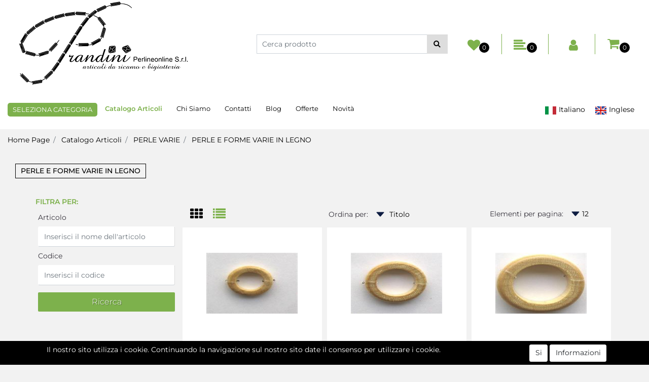

--- FILE ---
content_type: text/javascript
request_url: https://www.perlineonline.com/Static/2023B.67/Web/common/js/tracker.js
body_size: 1007
content:
jQuery(function(){__GetSite=function(){try{if(SiteMobile!=undefined&&SiteMobile!=null)return SiteMobile}catch(n){}try{return Site}catch(n){}};PW_Tracker=function(){};PW_Tracker.PWT_AddToCart=function(){try{var n=__GetSite().PWT.__GetAddToCartGTM();return n!=null?{product:n.ecommerce.add.products[0],currency:n.ecommerce.currencyCode,lang:n.ecommerce.lang}:n}catch(t){}};PW_Tracker.PWT_RemoveFromCart=function(){try{var n=__GetSite().PWT.__GetRemoveFromCartGTM();return n!=null?{product:n.ecommerce.remove.products[0],currency:n.ecommerce.currencyCode,lang:n.ecommerce.lang}:n}catch(t){}};PW_Tracker.PWT_ViewDetailProduct=function(){try{var n=__GetSite().PWT.__GetViewProductGTM();return n!=null?{product:n.ecommerce.detail.products[0],currency:n.ecommerce.currencyCode,lang:n.ecommerce.lang}:n}catch(t){}};PW_Tracker.PWT_TransactionPurchase=function(){try{var n=__GetSite().PWT.__GetTransactionGTM();return n!=null?{purchase:n.ecommerce.purchase,currency:n.ecommerce.currencyCode,lang:n.ecommerce.lang}:n}catch(t){}};PW_Tracker.PWT_StepTransactionPurchase=function(){try{var n=__GetSite().PWT.__GetCheckOutGTM();return n!=null?{stepName:n.ecommerce.eventLabel,checkout:n.ecommerce.checkout,currency:n.ecommerce.currencyCode,lang:n.ecommerce.lang}:n}catch(t){}};PW_Tracker.PWT_ViewImpression=function(){try{var n=__GetSite().PWT.__GetImpressionGTM();return n!=null?{listName:n.ecommerce.eventLabel,products:n.ecommerce.impressions,currency:n.ecommerce.currencyCode,lang:n.ecommerce.lang}:n}catch(t){}};PW_Tracker.PWT_ViewCart=function(){try{var n=__GetSite().PWT.__GetCartGTM();return n!=null?{listName:n.ecommerce.eventLabel,products:n.ecommerce.impressions,currency:n.ecommerce.currencyCode,lang:n.ecommerce.lang}:n}catch(t){}};PW_Tracker.PWT_ClickProduct=function(){try{var n=__GetSite().PWT.__GetClickProductGTM();return n!=null?{product:n.ecommerce.click.products[0],currency:n.ecommerce.currencyCode,lang:n.ecommerce.lang}:n}catch(t){}};PW_Tracker.PWT_SearchTerms=function(){try{var n=__GetSite().PWT.__GetSearchGTM();return n!=null?{searchCategory:n.ecommerce.eventCategory,searchTerms:n.ecommerce.eventLabel,lang:n.ecommerce.lang}:n}catch(t){}};PW_Tracker.PWT_SuccessForm=function(){try{var n=__GetSite().PWT.__GetSuccessFormGTM();return n!=null?{formName:n.ecommerce.eventCategory,formValues:n.ecommerce.eventLabel,lang:n.ecommerce.lang}:n}catch(t){}};PW_TrovaPrezzi=function(){};PW_TrovaPrezzi.__GetTransactionGTM=function(){return __GetSite().PWT.__GetTransactionGTM()};PW_TrovaPrezzi.GetTransactionOrderId=function(){var n=this.__GetTransactionGTM();return n==null?null:n.ecommerce.purchase.actionField.id};PW_TrovaPrezzi.GetTransactionEmail=function(){var n=this.__GetTransactionGTM();return n==null?null:n.ecommerce.purchase.actionField.email};PW_TrovaPrezzi.GetTransactionItems=function(){var n=[],t=this.__GetTransactionGTM();if(t==null)return n;for(i=0;i<t.ecommerce.purchase.products.length;i++)item=t.ecommerce.purchase.products[i],n.push({sku:item.id,product_name:item.name});return n};PW_TrovaPrezzi.GetTransactionTotalAmount=function(){var n=this.__GetTransactionGTM();return n==null?null:n.ecommerce.purchase.actionField.revenue};PW_Zanox=function(){};PW_Zanox.__GetViewProductGTM=function(){return __GetSite().PWT.__GetViewProductGTM()};PW_Zanox.GetViewProductIdentifier=function(){var n=this.__GetViewProductGTM();return n==null?null:n.ecommerce.detail.products!=undefined&&n.ecommerce.detail.products!=null&&n.ecommerce.detail.products.length>0?n.ecommerce.detail.products[0].id:void 0};PW_Zanox.GetViewProductName=function(){var n=this.__GetViewProductGTM();return n==null?null:n.ecommerce.detail.products!=undefined&&n.ecommerce.detail.products!=null&&n.ecommerce.detail.products.length>0?n.ecommerce.detail.products[0].name:void 0};PW_Zanox.GetViewProductDescription=function(){var n=this.__GetViewProductGTM();return n==null?null:n.ecommerce.detail.products!=undefined&&n.ecommerce.detail.products!=null&&n.ecommerce.detail.products.length>0?n.ecommerce.detail.products[0].name:void 0};PW_Zanox.GetViewProductCategory=function(){var n=this.__GetViewProductGTM();return n==null?null:n.ecommerce.detail.products!=undefined&&n.ecommerce.detail.products!=null&&n.ecommerce.detail.products.length>0?n.ecommerce.detail.products[0].category:void 0};PW_Zanox.GetViewProductBrand=function(){var n=this.__GetViewProductGTM();return n==null?null:n.ecommerce.detail.products!=undefined&&n.ecommerce.detail.products!=null&&n.ecommerce.detail.products.length>0?n.ecommerce.detail.products[0].brand:void 0};PW_Zanox.GetViewProductPrice=function(){var n=this.__GetViewProductGTM();return n==null?null:n.ecommerce.detail.products!=undefined&&n.ecommerce.detail.products!=null&&n.ecommerce.detail.products.length>0?n.ecommerce.detail.products[0].priceText:void 0};PW_Zanox.GetViewProductAmount=function(){var n=this.__GetViewProductGTM();return n==null?null:n.ecommerce.detail.products!=undefined&&n.ecommerce.detail.products!=null&&n.ecommerce.detail.products.length>0?n.ecommerce.detail.products[0].price:void 0};PW_Zanox.GetViewProductCurrency=function(){var n=this.__GetViewProductGTM();return n==null?null:n.ecommerce.detail.products!=undefined&&n.ecommerce.detail.products!=null&&n.ecommerce.detail.products.length>0?n.ecommerce.detail.products[0].currency:void 0};PW_Zanox.GetViewProductLang=function(){var n=this.__GetViewProductGTM();return n==null?null:n.ecommerce.detail.products!=undefined&&n.ecommerce.detail.products!=null&&n.ecommerce.detail.products.length>0?n.ecommerce.detail.products[0].lang:void 0};PW_Zanox.__GetSearchGTM=function(){var n=__GetSite().PWT.__GetSearchGTM();return n==null?null:n};PW_Zanox.GetSearchQuery=function(){var n=this.__GetSearchGTM();return n==null?null:n.search};PW_Zanox.__GetCartGTM=function(){return __GetSite().PWT.__GetCartGTM()};PW_Zanox.GetCartProducts=function(){var t=[],i=this.__GetCartGTM(),n;if(i==null)return t;for(index=0;index<i.ecommerce.impressions.length;index++)n=i.ecommerce.impressions[index],t.push({identifier:n.id,amount:n.price,quantity:n.quantity,currency:n.currency});return t};PW_Zanox.GetCartLang=function(){var n=this.__GetCartGTM();return n==null?null:n.ecommerce.lang};PW_Zanox.__GetTransactionGTM=function(){return __GetSite().PWT.__GetTransactionGTM()};PW_Zanox.GetTransactionOrderId=function(){var n=this.__GetTransactionGTM();return n==null?null:n.ecommerce.purchase.actionField.id};PW_Zanox.GetTransactionItems=function(){var i=[],n=this.__GetTransactionGTM(),t;if(n==null)return i;for(index=0;index<n.ecommerce.purchase.products.length;index++)t=n.ecommerce.purchase.products[index],i.push({identifier:t.id,amount:t.price,currency:n.ecommerce.currencyCode,quantity:t.quantity});return i};PW_Zanox.GetTransactionCurrency=function(){var n=this.__GetTransactionGTM();return n==null?null:n.ecommerce.currencyCode};PW_Zanox.GetTransactionTotalAmount=function(){var n=this.__GetTransactionGTM();return n==null?null:n.ecommerce.purchase.actionField.revenue};PW_Zanox.GetTransactionLang=function(){var n=this.__GetTransactionGTM();return n==null?null:n.ecommerce.lang};PW_Zanox.GetTransactionCustomerId=function(){var n=this.__GetTransactionGTM();return n==null?null:n.ecommerce.purchase.actionField.customerId};PW_TrovaPrezzi.TestTransaction=function(){return"GetTransactionOrderId --> "+(this.GetTransactionOrderId()==null?"null":this.GetTransactionOrderId())+"\r\nGetTransactionEmail --> "+(this.GetTransactionEmail()==null?"null":this.GetTransactionEmail())+"\r\nGetTransactionItems --> "+(this.GetTransactionItems()==null?"null":this.GetTransactionItems())+"\r\nGetTransactionTotalAmount --> "+(this.GetTransactionTotalAmount()==null?"null":this.GetTransactionTotalAmount())};PW_Zanox.TestViewProduct=function(){return"GetViewProductIdentifier --> "+(this.GetViewProductIdentifier()==null?"null":this.GetViewProductIdentifier())+"\r\nGetViewProductName --> "+(this.GetViewProductName()==null?"null":this.GetViewProductName())+"\r\nGetViewProductDescription --> "+(this.GetViewProductDescription()==null?"null":this.GetViewProductDescription())+"\r\nGetViewProductCategory --> "+(this.GetViewProductCategory()==null?"null":this.GetViewProductCategory())+"\r\nGetViewProductPrice --> "+(this.GetViewProductPrice()==null?"null":this.GetViewProductPrice())+"\r\nGetViewProductBrand --> "+(this.GetViewProductBrand()==null?"null":this.GetViewProductBrand())+"\r\nGetViewProductLang --> "+(this.GetViewProductLang()==null?"null":this.GetViewProductLang())+"\r\nGetViewProductCurrency --> "+(this.GetViewProductCurrency()==null?"null":this.GetViewProductCurrency())+"\r\nGetViewProductAmount --> "+(this.GetViewProductAmount()==null?"null":this.GetViewProductAmount())};PW_Zanox.TestTransaction=function(){return"GetTransactionOrderId --> "+(this.GetTransactionOrderId()==null?"null":this.GetTransactionOrderId())+"\r\nGetTransactionItems --> "+(this.GetTransactionItems()==null?"null":this.GetTransactionItems())+"\r\nGetTransactionCurrency --> "+(this.GetTransactionCurrency()==null?"null":this.GetTransactionCurrency())+"\r\nGetTransactionTotalAmount --> "+(this.GetTransactionTotalAmount()==null?"null":this.GetTransactionTotalAmount())+"\r\nGetTransactionLang --> "+(this.GetTransactionLang()==null?"null":this.GetTransactionLang())+"\r\nGetTransactionCustomerId --> "+(this.GetTransactionCustomerId()==null?"null":this.GetTransactionCustomerId())};PW_Zanox.TestCart=function(){return"GetCartProducts --> "+(this.GetCartProducts()==null?"null":this.GetCartProducts())+"\r\nGetCartLang --> "+(this.GetCartLang()==null?"null":this.GetCartLang())};PW_Zanox.TestSearch=function(){return"GetSearchQuery --> "+(this.GetSearchQuery()==null?"null":this.GetSearchQuery())};PW_Test=function(){};PW_Test.TestAll=function(){return"TrovaPrezzi:\r\n\r\n"+PW_TrovaPrezzi.TestTransaction()+"\r\n\r\nZanox:\r\n\r\n"+PW_Zanox.TestSearch()+"\r\n\r\n"+PW_Zanox.TestCart()+"\r\n\r\n"+PW_Zanox.TestTransaction()+"\r\n\r\n"+PW_Zanox.TestViewProduct()}}())